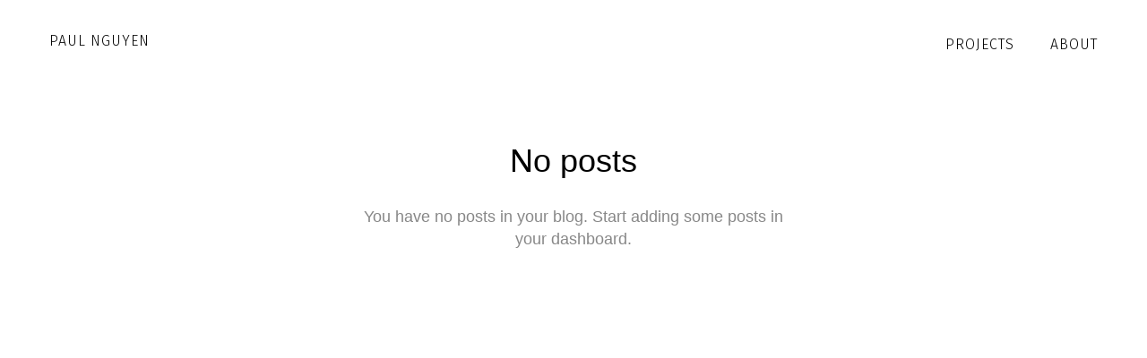

--- FILE ---
content_type: text/html; charset=UTF-8
request_url: https://whoispaul.com/category/animation
body_size: 13257
content:
<!DOCTYPE html>
<html lang="en-US" data-semplice="4.4.4">
	<head>
		<meta charset="UTF-8" />
		<meta name="viewport" content="width=device-width, initial-scale=1.0, maximum-scale=1.0" />
		<meta name='robots' content='index, follow, max-image-preview:large, max-snippet:-1, max-video-preview:-1' />

	<!-- This site is optimized with the Yoast SEO plugin v24.9 - https://yoast.com/wordpress/plugins/seo/ -->
	<title>Animation Archives &#8211; PAUL NGUYEN | CREATIVE DIRECTOR</title>
	<link rel="canonical" href="https://whoispaul.com/category/animation" />
	<meta property="og:locale" content="en_US" />
	<meta property="og:type" content="article" />
	<meta property="og:title" content="Animation Archives &#8211; PAUL NGUYEN | CREATIVE DIRECTOR" />
	<meta property="og:url" content="https://whoispaul.com/category/animation" />
	<meta property="og:site_name" content="PAUL NGUYEN | CREATIVE DIRECTOR" />
	<meta name="twitter:card" content="summary_large_image" />
	<script type="application/ld+json" class="yoast-schema-graph">{"@context":"https://schema.org","@graph":[{"@type":"CollectionPage","@id":"https://whoispaul.com/category/animation","url":"https://whoispaul.com/category/animation","name":"Animation Archives &#8211; PAUL NGUYEN | CREATIVE DIRECTOR","isPartOf":{"@id":"https://whoispaul.com/#website"},"breadcrumb":{"@id":"https://whoispaul.com/category/animation#breadcrumb"},"inLanguage":"en-US"},{"@type":"BreadcrumbList","@id":"https://whoispaul.com/category/animation#breadcrumb","itemListElement":[{"@type":"ListItem","position":1,"name":"Home","item":"https://whoispaul.com/"},{"@type":"ListItem","position":2,"name":"Animation"}]},{"@type":"WebSite","@id":"https://whoispaul.com/#website","url":"https://whoispaul.com/","name":"PAUL NGUYEN | CREATIVE DIRECTOR","description":"Selected Projects","publisher":{"@id":"https://whoispaul.com/#/schema/person/89c3bb78d83b8aeb230d159dade1bb14"},"potentialAction":[{"@type":"SearchAction","target":{"@type":"EntryPoint","urlTemplate":"https://whoispaul.com/?s={search_term_string}"},"query-input":{"@type":"PropertyValueSpecification","valueRequired":true,"valueName":"search_term_string"}}],"inLanguage":"en-US"},{"@type":["Person","Organization"],"@id":"https://whoispaul.com/#/schema/person/89c3bb78d83b8aeb230d159dade1bb14","name":"whoispaul","image":{"@type":"ImageObject","inLanguage":"en-US","@id":"https://whoispaul.com/#/schema/person/image/","url":"https://secure.gravatar.com/avatar/8b05df0b0b705c0159488653f4cfdebaecf401cb835f5a9d52bb4ab84cb76d58?s=96&d=mm&r=g","contentUrl":"https://secure.gravatar.com/avatar/8b05df0b0b705c0159488653f4cfdebaecf401cb835f5a9d52bb4ab84cb76d58?s=96&d=mm&r=g","caption":"whoispaul"},"logo":{"@id":"https://whoispaul.com/#/schema/person/image/"}}]}</script>
	<!-- / Yoast SEO plugin. -->


<link rel="alternate" type="application/rss+xml" title="PAUL NGUYEN  |  CREATIVE DIRECTOR &raquo; Animation Category Feed" href="https://whoispaul.com/category/animation/feed" />
<style id='wp-img-auto-sizes-contain-inline-css' type='text/css'>
img:is([sizes=auto i],[sizes^="auto," i]){contain-intrinsic-size:3000px 1500px}
/*# sourceURL=wp-img-auto-sizes-contain-inline-css */
</style>
<style id='wp-emoji-styles-inline-css' type='text/css'>

	img.wp-smiley, img.emoji {
		display: inline !important;
		border: none !important;
		box-shadow: none !important;
		height: 1em !important;
		width: 1em !important;
		margin: 0 0.07em !important;
		vertical-align: -0.1em !important;
		background: none !important;
		padding: 0 !important;
	}
/*# sourceURL=wp-emoji-styles-inline-css */
</style>
<style id='wp-block-library-inline-css' type='text/css'>
:root{--wp-block-synced-color:#7a00df;--wp-block-synced-color--rgb:122,0,223;--wp-bound-block-color:var(--wp-block-synced-color);--wp-editor-canvas-background:#ddd;--wp-admin-theme-color:#007cba;--wp-admin-theme-color--rgb:0,124,186;--wp-admin-theme-color-darker-10:#006ba1;--wp-admin-theme-color-darker-10--rgb:0,107,160.5;--wp-admin-theme-color-darker-20:#005a87;--wp-admin-theme-color-darker-20--rgb:0,90,135;--wp-admin-border-width-focus:2px}@media (min-resolution:192dpi){:root{--wp-admin-border-width-focus:1.5px}}.wp-element-button{cursor:pointer}:root .has-very-light-gray-background-color{background-color:#eee}:root .has-very-dark-gray-background-color{background-color:#313131}:root .has-very-light-gray-color{color:#eee}:root .has-very-dark-gray-color{color:#313131}:root .has-vivid-green-cyan-to-vivid-cyan-blue-gradient-background{background:linear-gradient(135deg,#00d084,#0693e3)}:root .has-purple-crush-gradient-background{background:linear-gradient(135deg,#34e2e4,#4721fb 50%,#ab1dfe)}:root .has-hazy-dawn-gradient-background{background:linear-gradient(135deg,#faaca8,#dad0ec)}:root .has-subdued-olive-gradient-background{background:linear-gradient(135deg,#fafae1,#67a671)}:root .has-atomic-cream-gradient-background{background:linear-gradient(135deg,#fdd79a,#004a59)}:root .has-nightshade-gradient-background{background:linear-gradient(135deg,#330968,#31cdcf)}:root .has-midnight-gradient-background{background:linear-gradient(135deg,#020381,#2874fc)}:root{--wp--preset--font-size--normal:16px;--wp--preset--font-size--huge:42px}.has-regular-font-size{font-size:1em}.has-larger-font-size{font-size:2.625em}.has-normal-font-size{font-size:var(--wp--preset--font-size--normal)}.has-huge-font-size{font-size:var(--wp--preset--font-size--huge)}.has-text-align-center{text-align:center}.has-text-align-left{text-align:left}.has-text-align-right{text-align:right}.has-fit-text{white-space:nowrap!important}#end-resizable-editor-section{display:none}.aligncenter{clear:both}.items-justified-left{justify-content:flex-start}.items-justified-center{justify-content:center}.items-justified-right{justify-content:flex-end}.items-justified-space-between{justify-content:space-between}.screen-reader-text{border:0;clip-path:inset(50%);height:1px;margin:-1px;overflow:hidden;padding:0;position:absolute;width:1px;word-wrap:normal!important}.screen-reader-text:focus{background-color:#ddd;clip-path:none;color:#444;display:block;font-size:1em;height:auto;left:5px;line-height:normal;padding:15px 23px 14px;text-decoration:none;top:5px;width:auto;z-index:100000}html :where(.has-border-color){border-style:solid}html :where([style*=border-top-color]){border-top-style:solid}html :where([style*=border-right-color]){border-right-style:solid}html :where([style*=border-bottom-color]){border-bottom-style:solid}html :where([style*=border-left-color]){border-left-style:solid}html :where([style*=border-width]){border-style:solid}html :where([style*=border-top-width]){border-top-style:solid}html :where([style*=border-right-width]){border-right-style:solid}html :where([style*=border-bottom-width]){border-bottom-style:solid}html :where([style*=border-left-width]){border-left-style:solid}html :where(img[class*=wp-image-]){height:auto;max-width:100%}:where(figure){margin:0 0 1em}html :where(.is-position-sticky){--wp-admin--admin-bar--position-offset:var(--wp-admin--admin-bar--height,0px)}@media screen and (max-width:600px){html :where(.is-position-sticky){--wp-admin--admin-bar--position-offset:0px}}

/*# sourceURL=wp-block-library-inline-css */
</style><style id='global-styles-inline-css' type='text/css'>
:root{--wp--preset--aspect-ratio--square: 1;--wp--preset--aspect-ratio--4-3: 4/3;--wp--preset--aspect-ratio--3-4: 3/4;--wp--preset--aspect-ratio--3-2: 3/2;--wp--preset--aspect-ratio--2-3: 2/3;--wp--preset--aspect-ratio--16-9: 16/9;--wp--preset--aspect-ratio--9-16: 9/16;--wp--preset--color--black: #000000;--wp--preset--color--cyan-bluish-gray: #abb8c3;--wp--preset--color--white: #ffffff;--wp--preset--color--pale-pink: #f78da7;--wp--preset--color--vivid-red: #cf2e2e;--wp--preset--color--luminous-vivid-orange: #ff6900;--wp--preset--color--luminous-vivid-amber: #fcb900;--wp--preset--color--light-green-cyan: #7bdcb5;--wp--preset--color--vivid-green-cyan: #00d084;--wp--preset--color--pale-cyan-blue: #8ed1fc;--wp--preset--color--vivid-cyan-blue: #0693e3;--wp--preset--color--vivid-purple: #9b51e0;--wp--preset--gradient--vivid-cyan-blue-to-vivid-purple: linear-gradient(135deg,rgb(6,147,227) 0%,rgb(155,81,224) 100%);--wp--preset--gradient--light-green-cyan-to-vivid-green-cyan: linear-gradient(135deg,rgb(122,220,180) 0%,rgb(0,208,130) 100%);--wp--preset--gradient--luminous-vivid-amber-to-luminous-vivid-orange: linear-gradient(135deg,rgb(252,185,0) 0%,rgb(255,105,0) 100%);--wp--preset--gradient--luminous-vivid-orange-to-vivid-red: linear-gradient(135deg,rgb(255,105,0) 0%,rgb(207,46,46) 100%);--wp--preset--gradient--very-light-gray-to-cyan-bluish-gray: linear-gradient(135deg,rgb(238,238,238) 0%,rgb(169,184,195) 100%);--wp--preset--gradient--cool-to-warm-spectrum: linear-gradient(135deg,rgb(74,234,220) 0%,rgb(151,120,209) 20%,rgb(207,42,186) 40%,rgb(238,44,130) 60%,rgb(251,105,98) 80%,rgb(254,248,76) 100%);--wp--preset--gradient--blush-light-purple: linear-gradient(135deg,rgb(255,206,236) 0%,rgb(152,150,240) 100%);--wp--preset--gradient--blush-bordeaux: linear-gradient(135deg,rgb(254,205,165) 0%,rgb(254,45,45) 50%,rgb(107,0,62) 100%);--wp--preset--gradient--luminous-dusk: linear-gradient(135deg,rgb(255,203,112) 0%,rgb(199,81,192) 50%,rgb(65,88,208) 100%);--wp--preset--gradient--pale-ocean: linear-gradient(135deg,rgb(255,245,203) 0%,rgb(182,227,212) 50%,rgb(51,167,181) 100%);--wp--preset--gradient--electric-grass: linear-gradient(135deg,rgb(202,248,128) 0%,rgb(113,206,126) 100%);--wp--preset--gradient--midnight: linear-gradient(135deg,rgb(2,3,129) 0%,rgb(40,116,252) 100%);--wp--preset--font-size--small: 13px;--wp--preset--font-size--medium: 20px;--wp--preset--font-size--large: 36px;--wp--preset--font-size--x-large: 42px;--wp--preset--spacing--20: 0.44rem;--wp--preset--spacing--30: 0.67rem;--wp--preset--spacing--40: 1rem;--wp--preset--spacing--50: 1.5rem;--wp--preset--spacing--60: 2.25rem;--wp--preset--spacing--70: 3.38rem;--wp--preset--spacing--80: 5.06rem;--wp--preset--shadow--natural: 6px 6px 9px rgba(0, 0, 0, 0.2);--wp--preset--shadow--deep: 12px 12px 50px rgba(0, 0, 0, 0.4);--wp--preset--shadow--sharp: 6px 6px 0px rgba(0, 0, 0, 0.2);--wp--preset--shadow--outlined: 6px 6px 0px -3px rgb(255, 255, 255), 6px 6px rgb(0, 0, 0);--wp--preset--shadow--crisp: 6px 6px 0px rgb(0, 0, 0);}:where(.is-layout-flex){gap: 0.5em;}:where(.is-layout-grid){gap: 0.5em;}body .is-layout-flex{display: flex;}.is-layout-flex{flex-wrap: wrap;align-items: center;}.is-layout-flex > :is(*, div){margin: 0;}body .is-layout-grid{display: grid;}.is-layout-grid > :is(*, div){margin: 0;}:where(.wp-block-columns.is-layout-flex){gap: 2em;}:where(.wp-block-columns.is-layout-grid){gap: 2em;}:where(.wp-block-post-template.is-layout-flex){gap: 1.25em;}:where(.wp-block-post-template.is-layout-grid){gap: 1.25em;}.has-black-color{color: var(--wp--preset--color--black) !important;}.has-cyan-bluish-gray-color{color: var(--wp--preset--color--cyan-bluish-gray) !important;}.has-white-color{color: var(--wp--preset--color--white) !important;}.has-pale-pink-color{color: var(--wp--preset--color--pale-pink) !important;}.has-vivid-red-color{color: var(--wp--preset--color--vivid-red) !important;}.has-luminous-vivid-orange-color{color: var(--wp--preset--color--luminous-vivid-orange) !important;}.has-luminous-vivid-amber-color{color: var(--wp--preset--color--luminous-vivid-amber) !important;}.has-light-green-cyan-color{color: var(--wp--preset--color--light-green-cyan) !important;}.has-vivid-green-cyan-color{color: var(--wp--preset--color--vivid-green-cyan) !important;}.has-pale-cyan-blue-color{color: var(--wp--preset--color--pale-cyan-blue) !important;}.has-vivid-cyan-blue-color{color: var(--wp--preset--color--vivid-cyan-blue) !important;}.has-vivid-purple-color{color: var(--wp--preset--color--vivid-purple) !important;}.has-black-background-color{background-color: var(--wp--preset--color--black) !important;}.has-cyan-bluish-gray-background-color{background-color: var(--wp--preset--color--cyan-bluish-gray) !important;}.has-white-background-color{background-color: var(--wp--preset--color--white) !important;}.has-pale-pink-background-color{background-color: var(--wp--preset--color--pale-pink) !important;}.has-vivid-red-background-color{background-color: var(--wp--preset--color--vivid-red) !important;}.has-luminous-vivid-orange-background-color{background-color: var(--wp--preset--color--luminous-vivid-orange) !important;}.has-luminous-vivid-amber-background-color{background-color: var(--wp--preset--color--luminous-vivid-amber) !important;}.has-light-green-cyan-background-color{background-color: var(--wp--preset--color--light-green-cyan) !important;}.has-vivid-green-cyan-background-color{background-color: var(--wp--preset--color--vivid-green-cyan) !important;}.has-pale-cyan-blue-background-color{background-color: var(--wp--preset--color--pale-cyan-blue) !important;}.has-vivid-cyan-blue-background-color{background-color: var(--wp--preset--color--vivid-cyan-blue) !important;}.has-vivid-purple-background-color{background-color: var(--wp--preset--color--vivid-purple) !important;}.has-black-border-color{border-color: var(--wp--preset--color--black) !important;}.has-cyan-bluish-gray-border-color{border-color: var(--wp--preset--color--cyan-bluish-gray) !important;}.has-white-border-color{border-color: var(--wp--preset--color--white) !important;}.has-pale-pink-border-color{border-color: var(--wp--preset--color--pale-pink) !important;}.has-vivid-red-border-color{border-color: var(--wp--preset--color--vivid-red) !important;}.has-luminous-vivid-orange-border-color{border-color: var(--wp--preset--color--luminous-vivid-orange) !important;}.has-luminous-vivid-amber-border-color{border-color: var(--wp--preset--color--luminous-vivid-amber) !important;}.has-light-green-cyan-border-color{border-color: var(--wp--preset--color--light-green-cyan) !important;}.has-vivid-green-cyan-border-color{border-color: var(--wp--preset--color--vivid-green-cyan) !important;}.has-pale-cyan-blue-border-color{border-color: var(--wp--preset--color--pale-cyan-blue) !important;}.has-vivid-cyan-blue-border-color{border-color: var(--wp--preset--color--vivid-cyan-blue) !important;}.has-vivid-purple-border-color{border-color: var(--wp--preset--color--vivid-purple) !important;}.has-vivid-cyan-blue-to-vivid-purple-gradient-background{background: var(--wp--preset--gradient--vivid-cyan-blue-to-vivid-purple) !important;}.has-light-green-cyan-to-vivid-green-cyan-gradient-background{background: var(--wp--preset--gradient--light-green-cyan-to-vivid-green-cyan) !important;}.has-luminous-vivid-amber-to-luminous-vivid-orange-gradient-background{background: var(--wp--preset--gradient--luminous-vivid-amber-to-luminous-vivid-orange) !important;}.has-luminous-vivid-orange-to-vivid-red-gradient-background{background: var(--wp--preset--gradient--luminous-vivid-orange-to-vivid-red) !important;}.has-very-light-gray-to-cyan-bluish-gray-gradient-background{background: var(--wp--preset--gradient--very-light-gray-to-cyan-bluish-gray) !important;}.has-cool-to-warm-spectrum-gradient-background{background: var(--wp--preset--gradient--cool-to-warm-spectrum) !important;}.has-blush-light-purple-gradient-background{background: var(--wp--preset--gradient--blush-light-purple) !important;}.has-blush-bordeaux-gradient-background{background: var(--wp--preset--gradient--blush-bordeaux) !important;}.has-luminous-dusk-gradient-background{background: var(--wp--preset--gradient--luminous-dusk) !important;}.has-pale-ocean-gradient-background{background: var(--wp--preset--gradient--pale-ocean) !important;}.has-electric-grass-gradient-background{background: var(--wp--preset--gradient--electric-grass) !important;}.has-midnight-gradient-background{background: var(--wp--preset--gradient--midnight) !important;}.has-small-font-size{font-size: var(--wp--preset--font-size--small) !important;}.has-medium-font-size{font-size: var(--wp--preset--font-size--medium) !important;}.has-large-font-size{font-size: var(--wp--preset--font-size--large) !important;}.has-x-large-font-size{font-size: var(--wp--preset--font-size--x-large) !important;}
/*# sourceURL=global-styles-inline-css */
</style>

<style id='classic-theme-styles-inline-css' type='text/css'>
/*! This file is auto-generated */
.wp-block-button__link{color:#fff;background-color:#32373c;border-radius:9999px;box-shadow:none;text-decoration:none;padding:calc(.667em + 2px) calc(1.333em + 2px);font-size:1.125em}.wp-block-file__button{background:#32373c;color:#fff;text-decoration:none}
/*# sourceURL=/wp-includes/css/classic-themes.min.css */
</style>
<link rel='stylesheet' id='semplice-stylesheet-css' href='https://whoispaul.com/wp-content/themes/semplice4/style.css?ver=4.4.4' type='text/css' media='all' />
<link rel='stylesheet' id='semplice-frontend-stylesheet-css' href='https://whoispaul.com/wp-content/themes/semplice4/assets/css/frontend.min.css?ver=4.4.4' type='text/css' media='all' />
<link rel='stylesheet' id='mediaelement-css' href='https://whoispaul.com/wp-includes/js/mediaelement/mediaelementplayer-legacy.min.css?ver=4.2.17' type='text/css' media='all' />
<script type="text/javascript" src="https://whoispaul.com/wp-includes/js/jquery/jquery.min.js?ver=3.7.1" id="jquery-core-js"></script>
<script type="text/javascript" src="https://whoispaul.com/wp-includes/js/jquery/jquery-migrate.min.js?ver=3.4.1" id="jquery-migrate-js"></script>
<link rel="https://api.w.org/" href="https://whoispaul.com/wp-json/" /><link rel="alternate" title="JSON" type="application/json" href="https://whoispaul.com/wp-json/wp/v2/categories/18" /><link rel="EditURI" type="application/rsd+xml" title="RSD" href="https://whoispaul.com/xmlrpc.php?rsd" />
<meta name="generator" content="WordPress 6.9" />
<link href="https://fonts.googleapis.com/css?family=Montserrat:300,500,700&display=swap" rel="stylesheet"><link href='https://fonts.googleapis.com/css?family=Fira+Sans:300,300i|Playfair+Display:400,400i,600,600i,800,800i&display=swap' rel='stylesheet'><style type="text/css" id="semplice-webfonts-css">.font_s6nzda8na, [data-font="font_s6nzda8na"], [data-font="font_s6nzda8na"] li a {font-family: "Montserrat", sans-serif;font-weight: 300;font-style: normal;}.font_bky4timbr, [data-font="font_bky4timbr"], [data-font="font_bky4timbr"] li a {font-family: "Montserrat", sans-serif;font-weight: 500;font-style: normal;}.font_l4d312bb4, [data-font="font_l4d312bb4"], [data-font="font_l4d312bb4"] li a {font-family: "Montserrat", sans-serif;font-weight: 700;font-style: normal;}.font_p9vl0cb5v, [data-font="font_p9vl0cb5v"], [data-font="font_p9vl0cb5v"] li a, #content-holder h2, #content-holder p, #content-holder li {font-family: "Playfair Display", serif;font-weight: 400;font-style: normal;}.font_qtc1fywxu, [data-font="font_qtc1fywxu"], [data-font="font_qtc1fywxu"] li a {font-family: "Playfair Display", serif;font-weight: 400;font-style: italic;}.font_fp8jwflka, [data-font="font_fp8jwflka"], [data-font="font_fp8jwflka"] li a, #content-holder h4 {font-family: "Playfair Display", serif;font-weight: 600;font-style: normal;}.font_r63pc04zg, [data-font="font_r63pc04zg"], [data-font="font_r63pc04zg"] li a {font-family: "Playfair Display", serif;font-weight: 600;font-style: italic;}.font_780y0eams, [data-font="font_780y0eams"], [data-font="font_780y0eams"] li a {font-family: "Playfair Display", serif;font-weight: 800;font-style: normal;}.font_pngiwdmxv, [data-font="font_pngiwdmxv"], [data-font="font_pngiwdmxv"] li a {font-family: "Playfair Display", serif;font-weight: 800;font-style: italic;}.font_pegkxjkap, [data-font="font_pegkxjkap"], [data-font="font_pegkxjkap"] li a, #content-holder h1, #content-holder h3 {font-family: "Fira Sans", sans-serif;font-weight: 300;font-style: normal;}.font_vkht821b4, [data-font="font_vkht821b4"], [data-font="font_vkht821b4"] li a {font-family: "Fira Sans", sans-serif;font-weight: 300;font-style: italic;}</style>
		<style type="text/css" id="semplice-custom-css">
			
				@media screen and (min-width: 1170px) {
					.container-fluid, .container, .admin-container {
						padding: 0 1.11111rem 0 1.11111rem;
					}
				}
			.container {
			max-width: 1210px;
		}@media screen and (max-width: 1169px) { .row {
			margin-left: -10px;
			margin-right: -10px;
		}.column, .grid-column {
			padding-left: 10px;
			padding-right: 10px;
		}}@media screen and (min-width: 1170px) { .row {
			margin-left: -10px;
			margin-right: -10px;
		}.column, .grid-column {
			padding-left: 10px;
			padding-right: 10px;
		}}
			#content-holder h1 { font-size: 0.8888888888888888rem;line-height: 1.2777777777777777rem;letter-spacing: 0rem;}#content-holder h2 { font-size: 2.2222222222222223rem;line-height: 2.6666666666666665rem;letter-spacing: 0rem;}#content-holder h3 { font-size: 0.7222222222222222rem;line-height: 1.0555555555555556rem;letter-spacing: 0rem;}#content-holder h4 { font-size: 4.444444444444445rem;line-height: 5rem;letter-spacing: 0rem;}#content-holder h5 { font-size: 0.6666666666666666rem;line-height: 1.6666666666666667rem;}#content-holder p, #content-holder li { font-size: 0.8888888888888888rem;line-height: 1.6666666666667;}#content-holder .is-content p { margin-bottom: 1.6666666666667em; }@media screen and (min-width: 992px) and (max-width: 1169.98px) { #content-holder h1 { font-size: 0.82rem; line-height: 1.18rem; }#content-holder h2 { font-size: 2.04rem; line-height: 2.45rem; }#content-holder h3 { font-size: 0.69rem; line-height: 1.01rem; }#content-holder h4 { font-size: 4.27rem; line-height: 4.8rem; }#content-holder h5 { font-size: 0.67rem; line-height: 1.67rem; }#content-holder h6 { font-size: 3rem; line-height: 4.89rem; }}@media screen and (min-width: 768px) and (max-width: 991.98px) { #content-holder h1 { font-size: 0.76rem; line-height: 1.1rem; }#content-holder h2 { font-size: 1.96rem; line-height: 2.35rem; }#content-holder h3 { font-size: 0.66rem; line-height: 0.97rem; }#content-holder h4 { font-size: 4.09rem; line-height: 4.6rem; }#content-holder h5 { font-size: 0.67rem; line-height: 1.67rem; }#content-holder h6 { font-size: 3rem; line-height: 4.89rem; }}@media screen and (min-width: 544px) and (max-width: 767.98px) { #content-holder h1 { font-size: 0.73rem; line-height: 1.05rem; }#content-holder h2 { font-size: 1.87rem; line-height: 2.24rem; }#content-holder h3 { font-size: 0.65rem; line-height: 0.95rem; }#content-holder h4 { font-size: 4rem; line-height: 4.5rem; }#content-holder h5 { font-size: 0.67rem; line-height: 1.67rem; }#content-holder h6 { font-size: 3rem; line-height: 4.89rem; }}@media screen and (max-width: 543.98px) { #content-holder h1 { font-size: 0.69rem; line-height: 1rem; }#content-holder h2 { font-size: 1.78rem; line-height: 2.13rem; }#content-holder h3 { font-size: 0.64rem; line-height: 0.93rem; }#content-holder h4 { font-size: 3.91rem; line-height: 4.4rem; }#content-holder h5 { font-size: 0.67rem; line-height: 1.67rem; }#content-holder h6 { font-size: 3rem; line-height: 4.89rem; }}
			
			
		.project-panel {
			background: #eaeaea;
			padding: 3.3333333333333335rem 0rem;
		}
		.pp-thumbs {
			margin-bottom: -1.666666666666667rem;
		}
		#content-holder .panel-label, .projectpanel-preview .panel-label {
			color: #000000;
			font-size: 0.8888888888888888rem;
			text-transform: uppercase;
			padding-left: 0rem;
			padding-bottom: 1.6666666666666667rem;
			text-align: left;
			line-height: 1;
		}
		.project-panel .pp-title {
			padding: 0.5555555555555556rem 0rem 1.666666666666667rem 0rem;
		}
		.project-panel .pp-title a {
			color: #000000; 
			font-size: 0.7222222222222222rem; 
			text-transform: uppercase;
		} 
		.project-panel .pp-title span {
			color: #000000;
			font-size: 0.7222222222222222rem;
			text-transform: none;
		}
	
			a { color: #000000; }a:hover { color: #707070; }/* Slightly darken cover image for legibility */
#coverslider .cover-image{
filter: brightness(95%);
}
#coverslider .background-video {
filter: brightness(95%);
}


/* SVG Fill Color on Cover */
.semplice-navbar:not(.cover-transparent) .logo a svg path { fill: white !important; }

/* Menu Item Color on Cover */
.semplice-navbar:not(.cover-transparent) .menu-item a span { color: white !important; }

/* Hamburger and X Color on Cover */
.semplice-navbar:not(.cover-transparent) .navbar-inner .hamburger a.menu-icon span { background-color: white !important; }


#nprogress .bar { background: #000000; }.back-to-top a svg { fill: #ffffff; }
		</style>
	
		<style type="text/css" id="notfound-post-css">
			#content-notfound { background: #eeeeee; }
			.nav_i0wc5c9y0 { background-color: transparent;; }.nav_i0wc5c9y0 { height: 5.555555555555555rem; }.is-frontend #content-notfound .sections { margin-top: 5.555555555555555rem; }.nav_i0wc5c9y0 { padding-top: 0rem; }.nav_i0wc5c9y0 { padding-bottom: 0rem; }.nav_i0wc5c9y0 .navbar-inner .logo a { color: #020202; }.nav_i0wc5c9y0 .navbar-inner .logo a { font-size: 0.8888888888888888rem; }.logo a { text-transform: uppercase; }.logo a { letter-spacing: 0.05555555555555555rem; }.nav_i0wc5c9y0 .navbar-inner .logo { margin-top: -0.2222222222222222rem; }.nav_i0wc5c9y0 .navbar-inner .logo { align-items: center; }.nav_i0wc5c9y0 .navbar-inner .hamburger { align-items: center; }.nav_i0wc5c9y0 .navbar-inner .hamburger a.menu-icon span { background-color: #000000; }.nav_i0wc5c9y0 .navbar-inner .hamburger a.menu-icon { width: 1.4444444444444444rem; }.nav_i0wc5c9y0 .navbar-inner .hamburger a.menu-icon span { height: 2px; }.nav_i0wc5c9y0 .navbar-inner .hamburger a.open-menu span::before { transform: translateY(-6px); }.nav_i0wc5c9y0 .navbar-inner .hamburger a.open-menu span::after { transform: translateY(6px); }.nav_i0wc5c9y0 .navbar-inner .hamburger a.open-menu:hover span::before { transform: translateY(-8px); }.nav_i0wc5c9y0 .navbar-inner .hamburger a.open-menu:hover span::after { transform: translateY(8px); }.nav_i0wc5c9y0 .navbar-inner .hamburger a.menu-icon { height: 14px; }.nav_i0wc5c9y0 .navbar-inner .hamburger a.menu-icon span { margin-top: 7px; }.nav_i0wc5c9y0 .navbar-inner nav ul li a span { font-size: 0.8888888888888888rem; }.nav_i0wc5c9y0 .navbar-inner nav ul li a span { color: #000000; }.nav_i0wc5c9y0 .navbar-inner nav ul li a { padding-left: 1.1111111111111rem; }.nav_i0wc5c9y0 .navbar-inner nav ul li a { padding-right: 1.1111111111111rem; }.nav_i0wc5c9y0 .navbar-inner nav ul li a span { text-transform: uppercase; }.nav_i0wc5c9y0 .navbar-inner nav ul li a span { letter-spacing: 0.05555555555555555rem; }.nav_i0wc5c9y0 .navbar-inner nav ul li a span { border-bottom-width: 0rem; }.nav_i0wc5c9y0 .navbar-inner nav ul li a:hover span, .navbar-inner nav ul li.current-menu-item a span, .navbar-inner nav ul li.current_page_item a span, .nav_i0wc5c9y0 .navbar-inner nav ul li.wrap-focus a span { color: #707070; }.nav_i0wc5c9y0 .navbar-inner nav ul li.current-menu-item a span { color: #707070; }.nav_i0wc5c9y0 .navbar-inner nav ul li.current_page_item a span { color: #707070; }[data-post-type="project"] .navbar-inner nav ul li.portfolio-grid a span, [data-post-type="post"] .navbar-inner nav ul li.blog-overview a span { color: #707070; }.nav_i0wc5c9y0 .navbar-inner nav ul li a:hover span { border-bottom-color: transparent; }.nav_i0wc5c9y0 .navbar-inner nav ul li.current-menu-item a span { border-bottom-color: transparent; }.nav_i0wc5c9y0 .navbar-inner nav ul li.current_page_item a span { border-bottom-color: transparent; }[data-post-type="project"] .navbar-inner nav ul li.portfolio-grid a span, [data-post-type="post"] .navbar-inner nav ul li.blog-overview a span { border-bottom-color: transparent; }#overlay-menu { background-color: rgba(255, 255, 255, 1); }#overlay-menu .overlay-menu-inner nav { text-align: center; }#overlay-menu .overlay-menu-inner nav ul li a span { font-size: 1.5555555555555556rem; }#overlay-menu .overlay-menu-inner nav ul li a { padding-top: 0.88888888888889rem; }#overlay-menu .overlay-menu-inner nav ul li a { padding-bottom: 0.88888888888889rem; }#overlay-menu .overlay-menu-inner nav ul li a span { text-transform: uppercase; }@media screen and (min-width: 992px) and (max-width: 1169.98px) { .nav_i0wc5c9y0 .navbar-inner .hamburger a.menu-icon { height: 14px; }.nav_i0wc5c9y0 .navbar-inner .hamburger a.menu-icon span { margin-top: 7px; }}@media screen and (min-width: 768px) and (max-width: 991.98px) { .nav_i0wc5c9y0 .navbar-inner .hamburger a.menu-icon { height: 14px; }.nav_i0wc5c9y0 .navbar-inner .hamburger a.menu-icon span { margin-top: 7px; }}@media screen and (min-width: 544px) and (max-width: 767.98px) { .nav_i0wc5c9y0 .navbar-inner .hamburger a.menu-icon { height: 14px; }.nav_i0wc5c9y0 .navbar-inner .hamburger a.menu-icon span { margin-top: 7px; }}@media screen and (max-width: 543.98px) { .nav_i0wc5c9y0 .navbar-inner .hamburger a.menu-icon { height: 14px; }.nav_i0wc5c9y0 .navbar-inner .hamburger a.menu-icon span { margin-top: 7px; }}
		</style>
			<style>html{margin-top:0px!important;}#wpadminbar{top:auto!important;bottom:0;}</style>
			</head>
	<body class="archive category category-animation category-18 wp-theme-semplice4 is-frontend dynamic-mode mejs-semplice-ui" data-post-type="" data-post-id="">
		<div id="content-holder" data-active-post="notfound">
			
						<header class="nav_i0wc5c9y0 semplice-navbar active-navbar non-sticky-nav  cover-transparent" data-cover-transparent="enabled" data-bg-overlay-visibility="visible"data-mobile-fallback="enabled">
							<div class="container" data-nav="logo-left-menu-right">
								<div class="navbar-inner menu-type-text" data-xl-width="12" data-navbar-type="container">
									<div class="logo navbar-left" data-font="font_pegkxjkap"><a href="https://whoispaul.com" title="PAUL NGUYEN  |  CREATIVE DIRECTOR">Paul Nguyen</a></div>
									<nav class="standard navbar-right" data-font="font_pegkxjkap"><ul class="menu"><li class="menu-item menu-item-type-post_type menu-item-object-page menu-item-home menu-item-349"><a href="https://whoispaul.com/"><span>Projects</span></a></li>
<li class="menu-item menu-item-type-post_type menu-item-object-page menu-item-314"><a href="https://whoispaul.com/about"><span>About</span></a></li>
</ul></nav>
									<div class="hamburger navbar-right semplice-menu"><a class="open-menu menu-icon"><span></span></a></div>
								</div>
							</div>
						</header>
						
				<div id="overlay-menu">
					<div class="overlay-menu-inner" data-xl-width="12">
						<nav class="overlay-nav" data-justify="center" data-align="align-middle" data-font="font_pegkxjkap">
							<ul class="container"><li class="menu-item menu-item-type-post_type menu-item-object-page menu-item-home menu-item-349"><a href="https://whoispaul.com/"><span>Projects</span></a></li>
<li class="menu-item menu-item-type-post_type menu-item-object-page menu-item-314"><a href="https://whoispaul.com/about"><span>About</span></a></li>
</ul>
						</nav>
					</div>
				</div>
			
					
			<div id="content-notfound" class="content-container active-content ">
				<div class="transition-wrap">
					<div class="sections">
						<section class="content-block">
<div class="no-content">
	No posts<br /><span>You have no posts in your blog. Start adding some posts in your dashboard.</span>
</div></section>
					</div>
				</div>
			</div>
		</div>
		<div class="pswp" tabindex="-1" role="dialog" aria-hidden="true">
	<div class="pswp__bg"></div>
	<div class="pswp__scroll-wrap">
		<div class="pswp__container">
			<div class="pswp__item"></div>
			<div class="pswp__item"></div>
			<div class="pswp__item"></div>
		</div>
		<div class="pswp__ui pswp__ui--hidden">
			<div class="pswp__top-bar">
				<div class="pswp__counter"></div>
				<button class="pswp__button pswp__button--close" title="Close (Esc)"></button>
				<button class="pswp__button pswp__button--share" title="Share"></button>
				<button class="pswp__button pswp__button--fs" title="Toggle fullscreen"></button>
				<button class="pswp__button pswp__button--zoom" title="Zoom in/out"></button>
				<div class="pswp__preloader">
					<div class="pswp__preloader__icn">
					  <div class="pswp__preloader__cut">
						<div class="pswp__preloader__donut"></div>
					  </div>
					</div>
				</div>
			</div>
			<div class="pswp__share-modal pswp__share-modal--hidden pswp__single-tap">
				<div class="pswp__share-tooltip"></div> 
			</div>
			<button class="pswp__button pswp__button--arrow--left" title="Previous (arrow left)">
			</button>
			<button class="pswp__button pswp__button--arrow--right" title="Next (arrow right)">
			</button>
			<div class="pswp__caption">
				<div class="pswp__caption__center"></div>
			</div>
		</div>
	</div>
</div>	<div class="back-to-top">
		<a class="semplice-event" data-event-type="helper" data-event="scrollToTop"><svg version="1.1" id="Ebene_1" xmlns="http://www.w3.org/2000/svg" xmlns:xlink="http://www.w3.org/1999/xlink" x="0px" y="0px"
	 width="53px" height="20px" viewBox="0 0 53 20" enable-background="new 0 0 53 20" xml:space="preserve">
<g id="Ebene_3">
</g>
<g>
	<polygon points="43.886,16.221 42.697,17.687 26.5,4.731 10.303,17.688 9.114,16.221 26.5,2.312 	"/>
</g>
</svg>
</a>
	</div>
	<script type="speculationrules">
{"prefetch":[{"source":"document","where":{"and":[{"href_matches":"/*"},{"not":{"href_matches":["/wp-*.php","/wp-admin/*","/wp-content/uploads/*","/wp-content/*","/wp-content/plugins/*","/wp-content/themes/semplice4/*","/*\\?(.+)"]}},{"not":{"selector_matches":"a[rel~=\"nofollow\"]"}},{"not":{"selector_matches":".no-prefetch, .no-prefetch a"}}]},"eagerness":"conservative"}]}
</script>
<script type="text/javascript" id="mediaelement-core-js-before">
/* <![CDATA[ */
var mejsL10n = {"language":"en","strings":{"mejs.download-file":"Download File","mejs.install-flash":"You are using a browser that does not have Flash player enabled or installed. Please turn on your Flash player plugin or download the latest version from https://get.adobe.com/flashplayer/","mejs.fullscreen":"Fullscreen","mejs.play":"Play","mejs.pause":"Pause","mejs.time-slider":"Time Slider","mejs.time-help-text":"Use Left/Right Arrow keys to advance one second, Up/Down arrows to advance ten seconds.","mejs.live-broadcast":"Live Broadcast","mejs.volume-help-text":"Use Up/Down Arrow keys to increase or decrease volume.","mejs.unmute":"Unmute","mejs.mute":"Mute","mejs.volume-slider":"Volume Slider","mejs.video-player":"Video Player","mejs.audio-player":"Audio Player","mejs.captions-subtitles":"Captions/Subtitles","mejs.captions-chapters":"Chapters","mejs.none":"None","mejs.afrikaans":"Afrikaans","mejs.albanian":"Albanian","mejs.arabic":"Arabic","mejs.belarusian":"Belarusian","mejs.bulgarian":"Bulgarian","mejs.catalan":"Catalan","mejs.chinese":"Chinese","mejs.chinese-simplified":"Chinese (Simplified)","mejs.chinese-traditional":"Chinese (Traditional)","mejs.croatian":"Croatian","mejs.czech":"Czech","mejs.danish":"Danish","mejs.dutch":"Dutch","mejs.english":"English","mejs.estonian":"Estonian","mejs.filipino":"Filipino","mejs.finnish":"Finnish","mejs.french":"French","mejs.galician":"Galician","mejs.german":"German","mejs.greek":"Greek","mejs.haitian-creole":"Haitian Creole","mejs.hebrew":"Hebrew","mejs.hindi":"Hindi","mejs.hungarian":"Hungarian","mejs.icelandic":"Icelandic","mejs.indonesian":"Indonesian","mejs.irish":"Irish","mejs.italian":"Italian","mejs.japanese":"Japanese","mejs.korean":"Korean","mejs.latvian":"Latvian","mejs.lithuanian":"Lithuanian","mejs.macedonian":"Macedonian","mejs.malay":"Malay","mejs.maltese":"Maltese","mejs.norwegian":"Norwegian","mejs.persian":"Persian","mejs.polish":"Polish","mejs.portuguese":"Portuguese","mejs.romanian":"Romanian","mejs.russian":"Russian","mejs.serbian":"Serbian","mejs.slovak":"Slovak","mejs.slovenian":"Slovenian","mejs.spanish":"Spanish","mejs.swahili":"Swahili","mejs.swedish":"Swedish","mejs.tagalog":"Tagalog","mejs.thai":"Thai","mejs.turkish":"Turkish","mejs.ukrainian":"Ukrainian","mejs.vietnamese":"Vietnamese","mejs.welsh":"Welsh","mejs.yiddish":"Yiddish"}};
//# sourceURL=mediaelement-core-js-before
/* ]]> */
</script>
<script type="text/javascript" src="https://whoispaul.com/wp-includes/js/mediaelement/mediaelement-and-player.min.js?ver=4.2.17" id="mediaelement-core-js"></script>
<script type="text/javascript" src="https://whoispaul.com/wp-includes/js/mediaelement/mediaelement-migrate.min.js?ver=6.9" id="mediaelement-migrate-js"></script>
<script type="text/javascript" id="mediaelement-js-extra">
/* <![CDATA[ */
var _wpmejsSettings = {"pluginPath":"/wp-includes/js/mediaelement/","classPrefix":"mejs-","stretching":"responsive","audioShortcodeLibrary":"mediaelement","videoShortcodeLibrary":"mediaelement"};
//# sourceURL=mediaelement-js-extra
/* ]]> */
</script>
<script type="text/javascript" id="semplice-frontend-js-js-extra">
/* <![CDATA[ */
var semplice = {"default_api_url":"https://whoispaul.com/wp-json","semplice_api_url":"https://whoispaul.com/wp-json/semplice/v1/frontend","template_dir":"https://whoispaul.com/wp-content/themes/semplice4","category_base":"/category/","tag_base":"/tag/","nonce":"3a965431a5","frontend_mode":"dynamic","static_transitions":"disabled","site_name":"PAUL NGUYEN  |  CREATIVE DIRECTOR","base_url":"https://whoispaul.com","frontpage_id":"300","blog_home":"https://whoispaul.com","blog_navbar":"","sr_status":"enabled","blog_sr_status":"enabled","is_preview":"","password_form":"\r\n\u003Cdiv class=\"post-password-form\"\u003E\r\n\t\u003Cdiv class=\"inner\"\u003E\r\n\t\t\u003Cform action=\"https://whoispaul.com/wp-login.php?action=postpass\" method=\"post\"\u003E\r\n\t\t\t\u003Cdiv class=\"password-lock\"\u003E\u003Csvg xmlns=\"http://www.w3.org/2000/svg\" width=\"35\" height=\"52\" viewBox=\"0 0 35 52\"\u003E\r\n  \u003Cpath id=\"Form_1\" data-name=\"Form 1\" d=\"M31.3,25.028H27.056a0.755,0.755,0,0,1-.752-0.757V14.654a8.8,8.8,0,1,0-17.608,0v9.616a0.755,0.755,0,0,1-.752.757H3.7a0.755,0.755,0,0,1-.752-0.757V14.654a14.556,14.556,0,1,1,29.111,0v9.616A0.755,0.755,0,0,1,31.3,25.028Zm-3.495-1.514h2.743V14.654a13.051,13.051,0,1,0-26.1,0v8.859H7.192V14.654a10.309,10.309,0,1,1,20.617,0v8.859Zm4.43,28.475H2.761A2.77,2.77,0,0,1,0,49.213V25.28a1.763,1.763,0,0,1,1.755-1.766H33.242A1.763,1.763,0,0,1,35,25.28V49.213A2.77,2.77,0,0,1,32.239,51.988ZM1.758,25.028a0.252,0.252,0,0,0-.251.252V49.213a1.259,1.259,0,0,0,1.254,1.262H32.239a1.259,1.259,0,0,0,1.254-1.262V25.28a0.252,0.252,0,0,0-.251-0.252H1.758ZM20.849,43h-6.7a0.75,0.75,0,0,1-.61-0.314,0.763,0.763,0,0,1-.1-0.682l1.471-4.44a4.1,4.1,0,1,1,5.184,0L21.563,42a0.763,0.763,0,0,1-.1.682A0.75,0.75,0,0,1,20.849,43ZM15.2,41.487H19.8l-1.319-3.979a0.76,0.76,0,0,1,.33-0.891,2.6,2.6,0,1,0-2.633,0,0.76,0.76,0,0,1,.33.891Z\"/\u003E\r\n\u003C/svg\u003E\r\n\u003C/div\u003E\r\n\t\t\t\u003Cp\u003EThis content is protected. \u003Cbr /\u003E\u003Cspan\u003ETo view, please enter the password.\u003C/span\u003E\u003C/p\u003E\r\n\t\t\t\u003Cdiv class=\"input-fields\"\u003E\r\n\t\t\t\t\u003Cinput name=\"post_password\" class=\"post-password-input\" type=\"password\" size=\"20\" maxlength=\"20\" placeholder=\"Enter password\" /\u003E\u003Ca class=\"post-password-submit semplice-event\" data-event-type=\"helper\" data-event=\"postPassword\" data-id=\"0\"\u003ESubmit\u003C/a\u003E\t\t\t\u003C/div\u003E\r\n\t\t\u003C/form\u003E\r\n\t\u003C/div\u003E\r\n\u003C/div\u003E\r\n\r\n","portfolio_order":[64,62,86,172,356,151,141,49,48,205,180,97,143,125,136,95,142],"gallery":{"prev":"\u003Csvg version=\"1.1\" id=\"Ebene_1\" xmlns=\"http://www.w3.org/2000/svg\" xmlns:xlink=\"http://www.w3.org/1999/xlink\" x=\"0px\" y=\"0px\"\n\twidth=\"18px\" height=\"40px\"  viewBox=\"0 0 18 40\" enable-background=\"new 0 0 18 40\" xml:space=\"preserve\"\u003E\n\u003Cg id=\"Ebene_2\"\u003E\n\t\u003Cg\u003E\n\t\t\u003Cpolygon points=\"16.3,40 0.3,20 16.3,0 17.7,1 2.5,20 17.7,39 \t\t\"/\u003E\n\t\u003C/g\u003E\n\u003C/g\u003E\n\u003C/svg\u003E\n","next":"\u003Csvg version=\"1.1\" id=\"Ebene_1\" xmlns=\"http://www.w3.org/2000/svg\" xmlns:xlink=\"http://www.w3.org/1999/xlink\" x=\"0px\" y=\"0px\"\n\twidth=\"18px\" height=\"40px\" viewBox=\"0 0 18 40\" enable-background=\"new 0 0 18 40\" xml:space=\"preserve\"\u003E\n\u003Cg id=\"Ebene_2\"\u003E\n\t\u003Cg\u003E\n\t\t\u003Cpolygon points=\"0.3,39 15.5,20 0.3,1 1.7,0 17.7,20 1.7,40 \t\t\"/\u003E\n\t\u003C/g\u003E\n\u003C/g\u003E\n\u003C/svg\u003E\n"},"menus":{"nav_i0wc5c9y0":{"html":"\r\n\t\t\t\t\t\t\u003Cheader class=\"nav_i0wc5c9y0 semplice-navbar active-navbar non-sticky-nav  cover-transparent\" data-cover-transparent=\"enabled\" data-bg-overlay-visibility=\"visible\"data-mobile-fallback=\"enabled\"\u003E\r\n\t\t\t\t\t\t\t\u003Cdiv class=\"container\" data-nav=\"logo-left-menu-right\"\u003E\r\n\t\t\t\t\t\t\t\t\u003Cdiv class=\"navbar-inner menu-type-text\" data-xl-width=\"12\" data-navbar-type=\"container\"\u003E\r\n\t\t\t\t\t\t\t\t\t\u003Cdiv class=\"logo navbar-left\" data-font=\"font_pegkxjkap\"\u003E\u003Ca href=\"https://whoispaul.com\" title=\"PAUL NGUYEN  |  CREATIVE DIRECTOR\"\u003EPaul Nguyen\u003C/a\u003E\u003C/div\u003E\r\n\t\t\t\t\t\t\t\t\t\u003Cnav class=\"standard navbar-right\" data-font=\"font_pegkxjkap\"\u003E\u003Cul class=\"menu\"\u003E\u003Cli id=\"menu-item-349\" class=\"menu-item menu-item-type-post_type menu-item-object-page menu-item-home menu-item-349\"\u003E\u003Ca href=\"https://whoispaul.com/\"\u003E\u003Cspan\u003EProjects\u003C/span\u003E\u003C/a\u003E\u003C/li\u003E\n\u003Cli id=\"menu-item-314\" class=\"menu-item menu-item-type-post_type menu-item-object-page menu-item-314\"\u003E\u003Ca href=\"https://whoispaul.com/about\"\u003E\u003Cspan\u003EAbout\u003C/span\u003E\u003C/a\u003E\u003C/li\u003E\n\u003C/ul\u003E\u003C/nav\u003E\r\n\t\t\t\t\t\t\t\t\t\u003Cdiv class=\"hamburger navbar-right semplice-menu\"\u003E\u003Ca class=\"open-menu menu-icon\"\u003E\u003Cspan\u003E\u003C/span\u003E\u003C/a\u003E\u003C/div\u003E\r\n\t\t\t\t\t\t\t\t\u003C/div\u003E\r\n\t\t\t\t\t\t\t\u003C/div\u003E\r\n\t\t\t\t\t\t\u003C/header\u003E\r\n\t\t\t\t\t\t\r\n\t\t\t\t\u003Cdiv id=\"overlay-menu\"\u003E\r\n\t\t\t\t\t\u003Cdiv class=\"overlay-menu-inner\" data-xl-width=\"12\"\u003E\r\n\t\t\t\t\t\t\u003Cnav class=\"overlay-nav\" data-justify=\"center\" data-align=\"align-middle\" data-font=\"font_pegkxjkap\"\u003E\r\n\t\t\t\t\t\t\t\u003Cul class=\"container\"\u003E\u003Cli class=\"menu-item menu-item-type-post_type menu-item-object-page menu-item-home menu-item-349\"\u003E\u003Ca href=\"https://whoispaul.com/\"\u003E\u003Cspan\u003EProjects\u003C/span\u003E\u003C/a\u003E\u003C/li\u003E\n\u003Cli class=\"menu-item menu-item-type-post_type menu-item-object-page menu-item-314\"\u003E\u003Ca href=\"https://whoispaul.com/about\"\u003E\u003Cspan\u003EAbout\u003C/span\u003E\u003C/a\u003E\u003C/li\u003E\n\u003C/ul\u003E\r\n\t\t\t\t\t\t\u003C/nav\u003E\r\n\t\t\t\t\t\u003C/div\u003E\r\n\t\t\t\t\u003C/div\u003E\r\n\t\t\t\r\n\t\t\t\t\t","css":".nav_i0wc5c9y0 { background-color: transparent;; }.nav_i0wc5c9y0 { height: 5.555555555555555rem; }.is-frontend #content-holder .sections { margin-top: 5.555555555555555rem; }.nav_i0wc5c9y0 { padding-top: 0rem; }.nav_i0wc5c9y0 { padding-bottom: 0rem; }.nav_i0wc5c9y0 .navbar-inner .logo a { color: #020202; }.nav_i0wc5c9y0 .navbar-inner .logo a { font-size: 0.8888888888888888rem; }.logo a { text-transform: uppercase; }.logo a { letter-spacing: 0.05555555555555555rem; }.nav_i0wc5c9y0 .navbar-inner .logo { margin-top: -0.2222222222222222rem; }.nav_i0wc5c9y0 .navbar-inner .logo { align-items: center; }.nav_i0wc5c9y0 .navbar-inner .hamburger { align-items: center; }.nav_i0wc5c9y0 .navbar-inner .hamburger a.menu-icon span { background-color: #000000; }.nav_i0wc5c9y0 .navbar-inner .hamburger a.menu-icon { width: 1.4444444444444444rem; }.nav_i0wc5c9y0 .navbar-inner .hamburger a.menu-icon span { height: 2px; }.nav_i0wc5c9y0 .navbar-inner .hamburger a.open-menu span::before { transform: translateY(-6px); }.nav_i0wc5c9y0 .navbar-inner .hamburger a.open-menu span::after { transform: translateY(6px); }.nav_i0wc5c9y0 .navbar-inner .hamburger a.open-menu:hover span::before { transform: translateY(-8px); }.nav_i0wc5c9y0 .navbar-inner .hamburger a.open-menu:hover span::after { transform: translateY(8px); }.nav_i0wc5c9y0 .navbar-inner .hamburger a.menu-icon { height: 14px; }.nav_i0wc5c9y0 .navbar-inner .hamburger a.menu-icon span { margin-top: 7px; }.nav_i0wc5c9y0 .navbar-inner nav ul li a span { font-size: 0.8888888888888888rem; }.nav_i0wc5c9y0 .navbar-inner nav ul li a span { color: #000000; }.nav_i0wc5c9y0 .navbar-inner nav ul li a { padding-left: 1.1111111111111rem; }.nav_i0wc5c9y0 .navbar-inner nav ul li a { padding-right: 1.1111111111111rem; }.nav_i0wc5c9y0 .navbar-inner nav ul li a span { text-transform: uppercase; }.nav_i0wc5c9y0 .navbar-inner nav ul li a span { letter-spacing: 0.05555555555555555rem; }.nav_i0wc5c9y0 .navbar-inner nav ul li a span { border-bottom-width: 0rem; }.nav_i0wc5c9y0 .navbar-inner nav ul li a:hover span, .navbar-inner nav ul li.current-menu-item a span, .navbar-inner nav ul li.current_page_item a span, .nav_i0wc5c9y0 .navbar-inner nav ul li.wrap-focus a span { color: #707070; }.nav_i0wc5c9y0 .navbar-inner nav ul li.current-menu-item a span { color: #707070; }.nav_i0wc5c9y0 .navbar-inner nav ul li.current_page_item a span { color: #707070; }[data-post-type=\"project\"] .navbar-inner nav ul li.portfolio-grid a span, [data-post-type=\"post\"] .navbar-inner nav ul li.blog-overview a span { color: #707070; }.nav_i0wc5c9y0 .navbar-inner nav ul li a:hover span { border-bottom-color: transparent; }.nav_i0wc5c9y0 .navbar-inner nav ul li.current-menu-item a span { border-bottom-color: transparent; }.nav_i0wc5c9y0 .navbar-inner nav ul li.current_page_item a span { border-bottom-color: transparent; }[data-post-type=\"project\"] .navbar-inner nav ul li.portfolio-grid a span, [data-post-type=\"post\"] .navbar-inner nav ul li.blog-overview a span { border-bottom-color: transparent; }#overlay-menu { background-color: rgba(255, 255, 255, 1); }#overlay-menu .overlay-menu-inner nav { text-align: center; }#overlay-menu .overlay-menu-inner nav ul li a span { font-size: 1.5555555555555556rem; }#overlay-menu .overlay-menu-inner nav ul li a { padding-top: 0.88888888888889rem; }#overlay-menu .overlay-menu-inner nav ul li a { padding-bottom: 0.88888888888889rem; }#overlay-menu .overlay-menu-inner nav ul li a span { text-transform: uppercase; }@media screen and (min-width: 992px) and (max-width: 1169.98px) { .nav_i0wc5c9y0 .navbar-inner .hamburger a.menu-icon { height: 14px; }.nav_i0wc5c9y0 .navbar-inner .hamburger a.menu-icon span { margin-top: 7px; }}@media screen and (min-width: 768px) and (max-width: 991.98px) { .nav_i0wc5c9y0 .navbar-inner .hamburger a.menu-icon { height: 14px; }.nav_i0wc5c9y0 .navbar-inner .hamburger a.menu-icon span { margin-top: 7px; }}@media screen and (min-width: 544px) and (max-width: 767.98px) { .nav_i0wc5c9y0 .navbar-inner .hamburger a.menu-icon { height: 14px; }.nav_i0wc5c9y0 .navbar-inner .hamburger a.menu-icon span { margin-top: 7px; }}@media screen and (max-width: 543.98px) { .nav_i0wc5c9y0 .navbar-inner .hamburger a.menu-icon { height: 14px; }.nav_i0wc5c9y0 .navbar-inner .hamburger a.menu-icon span { margin-top: 7px; }}","mobile_css":{"lg":".nav_i0wc5c9y0 .navbar-inner .hamburger a.menu-icon { height: 14px; }.nav_i0wc5c9y0 .navbar-inner .hamburger a.menu-icon span { margin-top: 7px; }","md":".nav_i0wc5c9y0 .navbar-inner .hamburger a.menu-icon { height: 14px; }.nav_i0wc5c9y0 .navbar-inner .hamburger a.menu-icon span { margin-top: 7px; }","sm":".nav_i0wc5c9y0 .navbar-inner .hamburger a.menu-icon { height: 14px; }.nav_i0wc5c9y0 .navbar-inner .hamburger a.menu-icon span { margin-top: 7px; }","xs":".nav_i0wc5c9y0 .navbar-inner .hamburger a.menu-icon { height: 14px; }.nav_i0wc5c9y0 .navbar-inner .hamburger a.menu-icon span { margin-top: 7px; }"}},"default":"nav_i0wc5c9y0","nav_z756ehyvd":{"html":"\r\n\t\t\t\t\t\t\u003Cheader class=\"nav_z756ehyvd semplice-navbar active-navbar non-sticky-nav  cover-transparent\" data-cover-transparent=\"enabled\" data-bg-overlay-visibility=\"visible\"data-mobile-fallback=\"enabled\"\u003E\r\n\t\t\t\t\t\t\t\u003Cdiv class=\"container\" data-nav=\"logo-left-menu-right\"\u003E\r\n\t\t\t\t\t\t\t\t\u003Cdiv class=\"navbar-inner menu-type-text\" data-xl-width=\"12\" data-navbar-type=\"container\"\u003E\r\n\t\t\t\t\t\t\t\t\t\u003Cdiv class=\"logo navbar-left\" data-font=\"font_pegkxjkap\"\u003E\u003Ca href=\"https://whoispaul.com\" title=\"PAUL NGUYEN  |  CREATIVE DIRECTOR\"\u003EPaul Nguyen\u003C/a\u003E\u003C/div\u003E\r\n\t\t\t\t\t\t\t\t\t\u003Cnav class=\"standard navbar-right\" data-font=\"font_pegkxjkap\"\u003E\u003Cul class=\"menu\"\u003E\u003Cli class=\"menu-item menu-item-type-post_type menu-item-object-page menu-item-home menu-item-349\"\u003E\u003Ca href=\"https://whoispaul.com/\"\u003E\u003Cspan\u003EProjects\u003C/span\u003E\u003C/a\u003E\u003C/li\u003E\n\u003Cli class=\"menu-item menu-item-type-post_type menu-item-object-page menu-item-314\"\u003E\u003Ca href=\"https://whoispaul.com/about\"\u003E\u003Cspan\u003EAbout\u003C/span\u003E\u003C/a\u003E\u003C/li\u003E\n\u003C/ul\u003E\u003C/nav\u003E\r\n\t\t\t\t\t\t\t\t\t\u003Cdiv class=\"hamburger navbar-right semplice-menu\"\u003E\u003Ca class=\"open-menu menu-icon\"\u003E\u003Cspan\u003E\u003C/span\u003E\u003C/a\u003E\u003C/div\u003E\r\n\t\t\t\t\t\t\t\t\u003C/div\u003E\r\n\t\t\t\t\t\t\t\u003C/div\u003E\r\n\t\t\t\t\t\t\u003C/header\u003E\r\n\t\t\t\t\t\t\r\n\t\t\t\t\u003Cdiv id=\"overlay-menu\"\u003E\r\n\t\t\t\t\t\u003Cdiv class=\"overlay-menu-inner\" data-xl-width=\"12\"\u003E\r\n\t\t\t\t\t\t\u003Cnav class=\"overlay-nav\" data-justify=\"center\" data-align=\"align-middle\" data-font=\"font_pegkxjkap\"\u003E\r\n\t\t\t\t\t\t\t\u003Cul class=\"container\"\u003E\u003Cli class=\"menu-item menu-item-type-post_type menu-item-object-page menu-item-home menu-item-349\"\u003E\u003Ca href=\"https://whoispaul.com/\"\u003E\u003Cspan\u003EProjects\u003C/span\u003E\u003C/a\u003E\u003C/li\u003E\n\u003Cli class=\"menu-item menu-item-type-post_type menu-item-object-page menu-item-314\"\u003E\u003Ca href=\"https://whoispaul.com/about\"\u003E\u003Cspan\u003EAbout\u003C/span\u003E\u003C/a\u003E\u003C/li\u003E\n\u003C/ul\u003E\r\n\t\t\t\t\t\t\u003C/nav\u003E\r\n\t\t\t\t\t\u003C/div\u003E\r\n\t\t\t\t\u003C/div\u003E\r\n\t\t\t\r\n\t\t\t\t\t","css":".nav_z756ehyvd { background-color: transparent;; }.nav_z756ehyvd { height: 5.555555555555555rem; }.is-frontend #content-holder .sections { margin-top: 5.555555555555555rem; }.nav_z756ehyvd { padding-top: 0rem; }.nav_z756ehyvd { padding-bottom: 0rem; }.nav_z756ehyvd .navbar-inner .logo a { color: #ffffff; }.nav_z756ehyvd .navbar-inner .logo a { font-size: 0.8888888888888888rem; }.logo a { text-transform: uppercase; }.logo a { letter-spacing: 0.05555555555555555rem; }.nav_z756ehyvd .navbar-inner .logo { margin-top: -0.2222222222222222rem; }.nav_z756ehyvd .navbar-inner .logo { align-items: center; }.nav_z756ehyvd .navbar-inner .hamburger { align-items: center; }.nav_z756ehyvd .navbar-inner .hamburger a.menu-icon span { background-color: #ffffff; }.nav_z756ehyvd .navbar-inner .hamburger a.menu-icon { width: 1.4444444444444444rem; }.nav_z756ehyvd .navbar-inner .hamburger a.menu-icon span { height: 2px; }.nav_z756ehyvd .navbar-inner .hamburger a.open-menu span::before { transform: translateY(-6px); }.nav_z756ehyvd .navbar-inner .hamburger a.open-menu span::after { transform: translateY(6px); }.nav_z756ehyvd .navbar-inner .hamburger a.open-menu:hover span::before { transform: translateY(-8px); }.nav_z756ehyvd .navbar-inner .hamburger a.open-menu:hover span::after { transform: translateY(8px); }.nav_z756ehyvd .navbar-inner .hamburger a.menu-icon { height: 14px; }.nav_z756ehyvd .navbar-inner .hamburger a.menu-icon span { margin-top: 7px; }.nav_z756ehyvd .navbar-inner nav ul li a span { font-size: 0.8888888888888888rem; }.nav_z756ehyvd .navbar-inner nav ul li a span { color: #ffffff; }.nav_z756ehyvd .navbar-inner nav ul li a { padding-left: 1.1111111111111rem; }.nav_z756ehyvd .navbar-inner nav ul li a { padding-right: 1.1111111111111rem; }.nav_z756ehyvd .navbar-inner nav ul li a span { text-transform: uppercase; }.nav_z756ehyvd .navbar-inner nav ul li a span { letter-spacing: 0.05555555555555555rem; }.nav_z756ehyvd .navbar-inner nav ul li a span { border-bottom-width: 0rem; }.nav_z756ehyvd .navbar-inner nav ul li a:hover span, .navbar-inner nav ul li.current-menu-item a span, .navbar-inner nav ul li.current_page_item a span, .nav_z756ehyvd .navbar-inner nav ul li.wrap-focus a span { color: #cccccc; }.nav_z756ehyvd .navbar-inner nav ul li.current-menu-item a span { color: #cccccc; }.nav_z756ehyvd .navbar-inner nav ul li.current_page_item a span { color: #cccccc; }[data-post-type=\"project\"] .navbar-inner nav ul li.portfolio-grid a span, [data-post-type=\"post\"] .navbar-inner nav ul li.blog-overview a span { color: #cccccc; }.nav_z756ehyvd .navbar-inner nav ul li a:hover span { border-bottom-color: transparent; }.nav_z756ehyvd .navbar-inner nav ul li.current-menu-item a span { border-bottom-color: transparent; }.nav_z756ehyvd .navbar-inner nav ul li.current_page_item a span { border-bottom-color: transparent; }[data-post-type=\"project\"] .navbar-inner nav ul li.portfolio-grid a span, [data-post-type=\"post\"] .navbar-inner nav ul li.blog-overview a span { border-bottom-color: transparent; }#overlay-menu { background-color: rgba(0, 0, 0, 1); }#overlay-menu .overlay-menu-inner nav { text-align: center; }#overlay-menu .overlay-menu-inner nav ul li a span { font-size: 1.5555555555555556rem; }#overlay-menu .overlay-menu-inner nav ul li a { padding-top: 0.88888888888889rem; }#overlay-menu .overlay-menu-inner nav ul li a { padding-bottom: 0.88888888888889rem; }#overlay-menu .overlay-menu-inner nav ul li a span { text-transform: uppercase; }@media screen and (min-width: 992px) and (max-width: 1169.98px) { .nav_z756ehyvd .navbar-inner .hamburger a.menu-icon { height: 14px; }.nav_z756ehyvd .navbar-inner .hamburger a.menu-icon span { margin-top: 7px; }}@media screen and (min-width: 768px) and (max-width: 991.98px) { .nav_z756ehyvd .navbar-inner .hamburger a.menu-icon { height: 14px; }.nav_z756ehyvd .navbar-inner .hamburger a.menu-icon span { margin-top: 7px; }}@media screen and (min-width: 544px) and (max-width: 767.98px) { .nav_z756ehyvd .navbar-inner .hamburger a.menu-icon { height: 14px; }.nav_z756ehyvd .navbar-inner .hamburger a.menu-icon span { margin-top: 7px; }}@media screen and (max-width: 543.98px) { .nav_z756ehyvd .navbar-inner .hamburger a.menu-icon { height: 14px; }.nav_z756ehyvd .navbar-inner .hamburger a.menu-icon span { margin-top: 7px; }}","mobile_css":{"lg":".nav_z756ehyvd .navbar-inner .hamburger a.menu-icon { height: 14px; }.nav_z756ehyvd .navbar-inner .hamburger a.menu-icon span { margin-top: 7px; }","md":".nav_z756ehyvd .navbar-inner .hamburger a.menu-icon { height: 14px; }.nav_z756ehyvd .navbar-inner .hamburger a.menu-icon span { margin-top: 7px; }","sm":".nav_z756ehyvd .navbar-inner .hamburger a.menu-icon { height: 14px; }.nav_z756ehyvd .navbar-inner .hamburger a.menu-icon span { margin-top: 7px; }","xs":".nav_z756ehyvd .navbar-inner .hamburger a.menu-icon { height: 14px; }.nav_z756ehyvd .navbar-inner .hamburger a.menu-icon span { margin-top: 7px; }"}},"nav_5ofd3rpnx":{"html":"\r\n\t\t\t\t\t\t\u003Cheader class=\"nav_5ofd3rpnx semplice-navbar active-navbar non-sticky-nav  cover-transparent\" data-cover-transparent=\"enabled\" data-bg-overlay-visibility=\"visible\"data-mobile-fallback=\"enabled\"\u003E\r\n\t\t\t\t\t\t\t\u003Cdiv class=\"container\" data-nav=\"logo-left-menu-right\"\u003E\r\n\t\t\t\t\t\t\t\t\u003Cdiv class=\"navbar-inner menu-type-text\" data-xl-width=\"12\" data-navbar-type=\"container\"\u003E\r\n\t\t\t\t\t\t\t\t\t\u003Cdiv class=\"logo navbar-left\"\u003E\u003Ca href=\"https://whoispaul.com\" title=\"PAUL NGUYEN  |  CREATIVE DIRECTOR\"\u003E\u003Csvg version=\"1.1\" id=\"Layer_1\" xmlns=\"http://www.w3.org/2000/svg\" xmlns:xlink=\"http://www.w3.org/1999/xlink\" x=\"0px\" y=\"0px\"\n\t width=\"140px\" height=\"210px\" viewBox=\"0 0 140 210\" enable-background=\"new 0 0 140 210\" xml:space=\"preserve\"\u003E\n\u003Cg\u003E\n\t\u003Cellipse fill=\"#231F20\" cx=\"35.297\" cy=\"175.5\" rx=\"35.157\" ry=\"35\"/\u003E\n\t\u003Cpath fill=\"#231F20\" d=\"M69.826,0.5v140c38.833,0,70.313-31.34,70.313-70S108.659,0.5,69.826,0.5z\"/\u003E\n\t\u003Cpath fill=\"#231F20\" d=\"M0.14,0.5v70.002c38.833,0,70.313-31.34,70.313-70c0-0.001,0-0.001,0-0.002H0.14z\"/\u003E\n\t\u003Cpath fill=\"#231F20\" d=\"M0.139,140.498h70.315c0-38.66-31.48-70-70.313-70c-0.001,0-0.001,0-0.002,0V140.498z\"/\u003E\n\u003C/g\u003E\n\u003C/svg\u003E\n\u003C/a\u003E\u003C/div\u003E\r\n\t\t\t\t\t\t\t\t\t\u003Cnav class=\"standard navbar-right\" data-font=\"font_pegkxjkap\"\u003E\u003Cul class=\"menu\"\u003E\u003Cli class=\"menu-item menu-item-type-post_type menu-item-object-page menu-item-home menu-item-349\"\u003E\u003Ca href=\"https://whoispaul.com/\"\u003E\u003Cspan\u003EProjects\u003C/span\u003E\u003C/a\u003E\u003C/li\u003E\n\u003Cli class=\"menu-item menu-item-type-post_type menu-item-object-page menu-item-314\"\u003E\u003Ca href=\"https://whoispaul.com/about\"\u003E\u003Cspan\u003EAbout\u003C/span\u003E\u003C/a\u003E\u003C/li\u003E\n\u003C/ul\u003E\u003C/nav\u003E\r\n\t\t\t\t\t\t\t\t\t\u003Cdiv class=\"hamburger navbar-right semplice-menu\"\u003E\u003Ca class=\"open-menu menu-icon\"\u003E\u003Cspan\u003E\u003C/span\u003E\u003C/a\u003E\u003C/div\u003E\r\n\t\t\t\t\t\t\t\t\u003C/div\u003E\r\n\t\t\t\t\t\t\t\u003C/div\u003E\r\n\t\t\t\t\t\t\u003C/header\u003E\r\n\t\t\t\t\t\t\r\n\t\t\t\t\u003Cdiv id=\"overlay-menu\"\u003E\r\n\t\t\t\t\t\u003Cdiv class=\"overlay-menu-inner\" data-xl-width=\"12\"\u003E\r\n\t\t\t\t\t\t\u003Cnav class=\"overlay-nav\" data-justify=\"center\" data-align=\"align-middle\" data-font=\"font_pegkxjkap\"\u003E\r\n\t\t\t\t\t\t\t\u003Cul class=\"container\"\u003E\u003Cli class=\"menu-item menu-item-type-post_type menu-item-object-page menu-item-home menu-item-349\"\u003E\u003Ca href=\"https://whoispaul.com/\"\u003E\u003Cspan\u003EProjects\u003C/span\u003E\u003C/a\u003E\u003C/li\u003E\n\u003Cli class=\"menu-item menu-item-type-post_type menu-item-object-page menu-item-314\"\u003E\u003Ca href=\"https://whoispaul.com/about\"\u003E\u003Cspan\u003EAbout\u003C/span\u003E\u003C/a\u003E\u003C/li\u003E\n\u003C/ul\u003E\r\n\t\t\t\t\t\t\u003C/nav\u003E\r\n\t\t\t\t\t\u003C/div\u003E\r\n\t\t\t\t\u003C/div\u003E\r\n\t\t\t\r\n\t\t\t\t\t","css":".nav_5ofd3rpnx { background-color: rgba(255, 255, 255, 1);; }.nav_5ofd3rpnx { height: 5.555555555555555rem; }.is-frontend #content-holder .sections { margin-top: 5.555555555555555rem; }.nav_5ofd3rpnx { padding-top: 0rem; }.nav_5ofd3rpnx { padding-bottom: 0rem; }.nav_5ofd3rpnx .navbar-inner .logo { margin-top: 0rem; }.nav_5ofd3rpnx .logo img, .nav_5ofd3rpnx .logo svg { width: 2rem; }.nav_5ofd3rpnx .navbar-inner .logo { align-items: center; }.nav_5ofd3rpnx .navbar-inner .hamburger { align-items: center; }.nav_5ofd3rpnx .navbar-inner .hamburger a.menu-icon span { background-color: #000000; }.nav_5ofd3rpnx .navbar-inner .hamburger a.menu-icon { width: 1.4444444444444444rem; }.nav_5ofd3rpnx .navbar-inner .hamburger a.menu-icon span { height: 2px; }.nav_5ofd3rpnx .navbar-inner .hamburger a.open-menu span::before { transform: translateY(-6px); }.nav_5ofd3rpnx .navbar-inner .hamburger a.open-menu span::after { transform: translateY(6px); }.nav_5ofd3rpnx .navbar-inner .hamburger a.open-menu:hover span::before { transform: translateY(-8px); }.nav_5ofd3rpnx .navbar-inner .hamburger a.open-menu:hover span::after { transform: translateY(8px); }.nav_5ofd3rpnx .navbar-inner .hamburger a.menu-icon { height: 14px; }.nav_5ofd3rpnx .navbar-inner .hamburger a.menu-icon span { margin-top: 7px; }.nav_5ofd3rpnx .navbar-inner nav ul li a span { font-size: 0.8888888888888888rem; }.nav_5ofd3rpnx .navbar-inner nav ul li a span { color: #000000; }.nav_5ofd3rpnx .navbar-inner nav ul li a { padding-left: 1.1111111111111rem; }.nav_5ofd3rpnx .navbar-inner nav ul li a { padding-right: 1.1111111111111rem; }.nav_5ofd3rpnx .navbar-inner nav ul li a span { text-transform: uppercase; }.nav_5ofd3rpnx .navbar-inner nav ul li a span { letter-spacing: 0.05555555555555555rem; }.nav_5ofd3rpnx .navbar-inner nav ul li a span { border-bottom-width: 0rem; }.nav_5ofd3rpnx .navbar-inner nav ul li a:hover span, .navbar-inner nav ul li.current-menu-item a span, .navbar-inner nav ul li.current_page_item a span, .nav_5ofd3rpnx .navbar-inner nav ul li.wrap-focus a span { color: #707070; }.nav_5ofd3rpnx .navbar-inner nav ul li.current-menu-item a span { color: #707070; }.nav_5ofd3rpnx .navbar-inner nav ul li.current_page_item a span { color: #707070; }[data-post-type=\"project\"] .navbar-inner nav ul li.portfolio-grid a span, [data-post-type=\"post\"] .navbar-inner nav ul li.blog-overview a span { color: #707070; }.nav_5ofd3rpnx .navbar-inner nav ul li a:hover span { border-bottom-color: transparent; }.nav_5ofd3rpnx .navbar-inner nav ul li.current-menu-item a span { border-bottom-color: transparent; }.nav_5ofd3rpnx .navbar-inner nav ul li.current_page_item a span { border-bottom-color: transparent; }[data-post-type=\"project\"] .navbar-inner nav ul li.portfolio-grid a span, [data-post-type=\"post\"] .navbar-inner nav ul li.blog-overview a span { border-bottom-color: transparent; }#overlay-menu { background-color: rgba(255, 255, 255, 1); }#overlay-menu .overlay-menu-inner nav { text-align: center; }#overlay-menu .overlay-menu-inner nav ul li a span { font-size: 1.5555555555555556rem; }#overlay-menu .overlay-menu-inner nav ul li a { padding-top: 0.88888888888889rem; }#overlay-menu .overlay-menu-inner nav ul li a { padding-bottom: 0.88888888888889rem; }#overlay-menu .overlay-menu-inner nav ul li a span { text-transform: uppercase; }@media screen and (min-width: 992px) and (max-width: 1169.98px) { .nav_5ofd3rpnx .navbar-inner .hamburger a.menu-icon { height: 14px; }.nav_5ofd3rpnx .navbar-inner .hamburger a.menu-icon span { margin-top: 7px; }}@media screen and (min-width: 768px) and (max-width: 991.98px) { .nav_5ofd3rpnx .navbar-inner .hamburger a.menu-icon { height: 14px; }.nav_5ofd3rpnx .navbar-inner .hamburger a.menu-icon span { margin-top: 7px; }}@media screen and (min-width: 544px) and (max-width: 767.98px) { .nav_5ofd3rpnx .navbar-inner .hamburger a.menu-icon { height: 14px; }.nav_5ofd3rpnx .navbar-inner .hamburger a.menu-icon span { margin-top: 7px; }}@media screen and (max-width: 543.98px) { .nav_5ofd3rpnx .navbar-inner .hamburger a.menu-icon { height: 14px; }.nav_5ofd3rpnx .navbar-inner .hamburger a.menu-icon span { margin-top: 7px; }}","mobile_css":{"lg":".nav_5ofd3rpnx .navbar-inner .hamburger a.menu-icon { height: 14px; }.nav_5ofd3rpnx .navbar-inner .hamburger a.menu-icon span { margin-top: 7px; }","md":".nav_5ofd3rpnx .navbar-inner .hamburger a.menu-icon { height: 14px; }.nav_5ofd3rpnx .navbar-inner .hamburger a.menu-icon span { margin-top: 7px; }","sm":".nav_5ofd3rpnx .navbar-inner .hamburger a.menu-icon { height: 14px; }.nav_5ofd3rpnx .navbar-inner .hamburger a.menu-icon span { margin-top: 7px; }","xs":".nav_5ofd3rpnx .navbar-inner .hamburger a.menu-icon { height: 14px; }.nav_5ofd3rpnx .navbar-inner .hamburger a.menu-icon span { margin-top: 7px; }"}},"system_default":{"html":"\r\n\t\t\t\t\t\t\u003Cheader class=\"nav_i0wc5c9y0 semplice-navbar active-navbar non-sticky-nav  cover-transparent\" data-cover-transparent=\"enabled\" data-bg-overlay-visibility=\"visible\"data-mobile-fallback=\"enabled\"\u003E\r\n\t\t\t\t\t\t\t\u003Cdiv class=\"container\" data-nav=\"logo-left-menu-right\"\u003E\r\n\t\t\t\t\t\t\t\t\u003Cdiv class=\"navbar-inner menu-type-text\" data-xl-width=\"12\" data-navbar-type=\"container\"\u003E\r\n\t\t\t\t\t\t\t\t\t\u003Cdiv class=\"logo navbar-left\" data-font=\"font_pegkxjkap\"\u003E\u003Ca href=\"https://whoispaul.com\" title=\"PAUL NGUYEN  |  CREATIVE DIRECTOR\"\u003EPaul Nguyen\u003C/a\u003E\u003C/div\u003E\r\n\t\t\t\t\t\t\t\t\t\u003Cnav class=\"standard navbar-right\" data-font=\"font_pegkxjkap\"\u003E\u003Cul class=\"menu\"\u003E\u003Cli class=\"menu-item menu-item-type-post_type menu-item-object-page menu-item-home menu-item-349\"\u003E\u003Ca href=\"https://whoispaul.com/\"\u003E\u003Cspan\u003EProjects\u003C/span\u003E\u003C/a\u003E\u003C/li\u003E\n\u003Cli class=\"menu-item menu-item-type-post_type menu-item-object-page menu-item-314\"\u003E\u003Ca href=\"https://whoispaul.com/about\"\u003E\u003Cspan\u003EAbout\u003C/span\u003E\u003C/a\u003E\u003C/li\u003E\n\u003C/ul\u003E\u003C/nav\u003E\r\n\t\t\t\t\t\t\t\t\t\u003Cdiv class=\"hamburger navbar-right semplice-menu\"\u003E\u003Ca class=\"open-menu menu-icon\"\u003E\u003Cspan\u003E\u003C/span\u003E\u003C/a\u003E\u003C/div\u003E\r\n\t\t\t\t\t\t\t\t\u003C/div\u003E\r\n\t\t\t\t\t\t\t\u003C/div\u003E\r\n\t\t\t\t\t\t\u003C/header\u003E\r\n\t\t\t\t\t\t\r\n\t\t\t\t\u003Cdiv id=\"overlay-menu\"\u003E\r\n\t\t\t\t\t\u003Cdiv class=\"overlay-menu-inner\" data-xl-width=\"12\"\u003E\r\n\t\t\t\t\t\t\u003Cnav class=\"overlay-nav\" data-justify=\"center\" data-align=\"align-middle\" data-font=\"font_pegkxjkap\"\u003E\r\n\t\t\t\t\t\t\t\u003Cul class=\"container\"\u003E\u003Cli class=\"menu-item menu-item-type-post_type menu-item-object-page menu-item-home menu-item-349\"\u003E\u003Ca href=\"https://whoispaul.com/\"\u003E\u003Cspan\u003EProjects\u003C/span\u003E\u003C/a\u003E\u003C/li\u003E\n\u003Cli class=\"menu-item menu-item-type-post_type menu-item-object-page menu-item-314\"\u003E\u003Ca href=\"https://whoispaul.com/about\"\u003E\u003Cspan\u003EAbout\u003C/span\u003E\u003C/a\u003E\u003C/li\u003E\n\u003C/ul\u003E\r\n\t\t\t\t\t\t\u003C/nav\u003E\r\n\t\t\t\t\t\u003C/div\u003E\r\n\t\t\t\t\u003C/div\u003E\r\n\t\t\t\r\n\t\t\t\t\t","css":".nav_i0wc5c9y0 { background-color: transparent;; }.nav_i0wc5c9y0 { height: 5.555555555555555rem; }.is-frontend #content-holder .sections { margin-top: 5.555555555555555rem; }.nav_i0wc5c9y0 { padding-top: 0rem; }.nav_i0wc5c9y0 { padding-bottom: 0rem; }.nav_i0wc5c9y0 .navbar-inner .logo a { color: #020202; }.nav_i0wc5c9y0 .navbar-inner .logo a { font-size: 0.8888888888888888rem; }.logo a { text-transform: uppercase; }.logo a { letter-spacing: 0.05555555555555555rem; }.nav_i0wc5c9y0 .navbar-inner .logo { margin-top: -0.2222222222222222rem; }.nav_i0wc5c9y0 .navbar-inner .logo { align-items: center; }.nav_i0wc5c9y0 .navbar-inner .hamburger { align-items: center; }.nav_i0wc5c9y0 .navbar-inner .hamburger a.menu-icon span { background-color: #000000; }.nav_i0wc5c9y0 .navbar-inner .hamburger a.menu-icon { width: 1.4444444444444444rem; }.nav_i0wc5c9y0 .navbar-inner .hamburger a.menu-icon span { height: 2px; }.nav_i0wc5c9y0 .navbar-inner .hamburger a.open-menu span::before { transform: translateY(-6px); }.nav_i0wc5c9y0 .navbar-inner .hamburger a.open-menu span::after { transform: translateY(6px); }.nav_i0wc5c9y0 .navbar-inner .hamburger a.open-menu:hover span::before { transform: translateY(-8px); }.nav_i0wc5c9y0 .navbar-inner .hamburger a.open-menu:hover span::after { transform: translateY(8px); }.nav_i0wc5c9y0 .navbar-inner .hamburger a.menu-icon { height: 14px; }.nav_i0wc5c9y0 .navbar-inner .hamburger a.menu-icon span { margin-top: 7px; }.nav_i0wc5c9y0 .navbar-inner nav ul li a span { font-size: 0.8888888888888888rem; }.nav_i0wc5c9y0 .navbar-inner nav ul li a span { color: #000000; }.nav_i0wc5c9y0 .navbar-inner nav ul li a { padding-left: 1.1111111111111rem; }.nav_i0wc5c9y0 .navbar-inner nav ul li a { padding-right: 1.1111111111111rem; }.nav_i0wc5c9y0 .navbar-inner nav ul li a span { text-transform: uppercase; }.nav_i0wc5c9y0 .navbar-inner nav ul li a span { letter-spacing: 0.05555555555555555rem; }.nav_i0wc5c9y0 .navbar-inner nav ul li a span { border-bottom-width: 0rem; }.nav_i0wc5c9y0 .navbar-inner nav ul li a:hover span, .navbar-inner nav ul li.current-menu-item a span, .navbar-inner nav ul li.current_page_item a span, .nav_i0wc5c9y0 .navbar-inner nav ul li.wrap-focus a span { color: #707070; }.nav_i0wc5c9y0 .navbar-inner nav ul li.current-menu-item a span { color: #707070; }.nav_i0wc5c9y0 .navbar-inner nav ul li.current_page_item a span { color: #707070; }[data-post-type=\"project\"] .navbar-inner nav ul li.portfolio-grid a span, [data-post-type=\"post\"] .navbar-inner nav ul li.blog-overview a span { color: #707070; }.nav_i0wc5c9y0 .navbar-inner nav ul li a:hover span { border-bottom-color: transparent; }.nav_i0wc5c9y0 .navbar-inner nav ul li.current-menu-item a span { border-bottom-color: transparent; }.nav_i0wc5c9y0 .navbar-inner nav ul li.current_page_item a span { border-bottom-color: transparent; }[data-post-type=\"project\"] .navbar-inner nav ul li.portfolio-grid a span, [data-post-type=\"post\"] .navbar-inner nav ul li.blog-overview a span { border-bottom-color: transparent; }#overlay-menu { background-color: rgba(255, 255, 255, 1); }#overlay-menu .overlay-menu-inner nav { text-align: center; }#overlay-menu .overlay-menu-inner nav ul li a span { font-size: 1.5555555555555556rem; }#overlay-menu .overlay-menu-inner nav ul li a { padding-top: 0.88888888888889rem; }#overlay-menu .overlay-menu-inner nav ul li a { padding-bottom: 0.88888888888889rem; }#overlay-menu .overlay-menu-inner nav ul li a span { text-transform: uppercase; }@media screen and (min-width: 992px) and (max-width: 1169.98px) { .nav_i0wc5c9y0 .navbar-inner .hamburger a.menu-icon { height: 14px; }.nav_i0wc5c9y0 .navbar-inner .hamburger a.menu-icon span { margin-top: 7px; }}@media screen and (min-width: 768px) and (max-width: 991.98px) { .nav_i0wc5c9y0 .navbar-inner .hamburger a.menu-icon { height: 14px; }.nav_i0wc5c9y0 .navbar-inner .hamburger a.menu-icon span { margin-top: 7px; }}@media screen and (min-width: 544px) and (max-width: 767.98px) { .nav_i0wc5c9y0 .navbar-inner .hamburger a.menu-icon { height: 14px; }.nav_i0wc5c9y0 .navbar-inner .hamburger a.menu-icon span { margin-top: 7px; }}@media screen and (max-width: 543.98px) { .nav_i0wc5c9y0 .navbar-inner .hamburger a.menu-icon { height: 14px; }.nav_i0wc5c9y0 .navbar-inner .hamburger a.menu-icon span { margin-top: 7px; }}","mobile_css":{"lg":".nav_i0wc5c9y0 .navbar-inner .hamburger a.menu-icon { height: 14px; }.nav_i0wc5c9y0 .navbar-inner .hamburger a.menu-icon span { margin-top: 7px; }","md":".nav_i0wc5c9y0 .navbar-inner .hamburger a.menu-icon { height: 14px; }.nav_i0wc5c9y0 .navbar-inner .hamburger a.menu-icon span { margin-top: 7px; }","sm":".nav_i0wc5c9y0 .navbar-inner .hamburger a.menu-icon { height: 14px; }.nav_i0wc5c9y0 .navbar-inner .hamburger a.menu-icon span { margin-top: 7px; }","xs":".nav_i0wc5c9y0 .navbar-inner .hamburger a.menu-icon { height: 14px; }.nav_i0wc5c9y0 .navbar-inner .hamburger a.menu-icon span { margin-top: 7px; }"}}},"post_ids":{"privacy-policy":"3","original_type":"216","archive_grid":"287","work_grid":"308","projects":"300","about":"310","hello-world":"1","art_copy_code":"61","chromecast_yule_log":"40","chromebook":"82","talking_shoe":"49","year_in_search":"62","chromecast":"48","led_dress":"97","holiday_lights":"64","allstate_tree":"141","allstate_thank_you":"136","erase_the_hate":"143","target_holiday":"86","target_run":"125","pixel_3":"151","allstate_renters":"142","share_the_love":"95","home_hub":"172","seven_psychopaths":"180","arrested_development":"205","gatorade_jordan":"356"},"transition":{"in":{"effect":"fadeIn","position":"normal","visibility":"transition-hidden","ease":"Linear","duration":0.35},"out":{"effect":"fadeOut","position":"normal","visibility":"transition-hidden","ease":"Linear","duration":0.35},"optimize":"disabled","status":"disabled","preset":"fade","scrollToTop":"enabled"}};
//# sourceURL=semplice-frontend-js-js-extra
/* ]]> */
</script>
<script type="text/javascript" src="https://whoispaul.com/wp-content/themes/semplice4/assets/js/frontend.min.js?ver=4.4.4" id="semplice-frontend-js-js"></script>
<script id="wp-emoji-settings" type="application/json">
{"baseUrl":"https://s.w.org/images/core/emoji/17.0.2/72x72/","ext":".png","svgUrl":"https://s.w.org/images/core/emoji/17.0.2/svg/","svgExt":".svg","source":{"concatemoji":"https://whoispaul.com/wp-includes/js/wp-emoji-release.min.js?ver=6.9"}}
</script>
<script type="module">
/* <![CDATA[ */
/*! This file is auto-generated */
const a=JSON.parse(document.getElementById("wp-emoji-settings").textContent),o=(window._wpemojiSettings=a,"wpEmojiSettingsSupports"),s=["flag","emoji"];function i(e){try{var t={supportTests:e,timestamp:(new Date).valueOf()};sessionStorage.setItem(o,JSON.stringify(t))}catch(e){}}function c(e,t,n){e.clearRect(0,0,e.canvas.width,e.canvas.height),e.fillText(t,0,0);t=new Uint32Array(e.getImageData(0,0,e.canvas.width,e.canvas.height).data);e.clearRect(0,0,e.canvas.width,e.canvas.height),e.fillText(n,0,0);const a=new Uint32Array(e.getImageData(0,0,e.canvas.width,e.canvas.height).data);return t.every((e,t)=>e===a[t])}function p(e,t){e.clearRect(0,0,e.canvas.width,e.canvas.height),e.fillText(t,0,0);var n=e.getImageData(16,16,1,1);for(let e=0;e<n.data.length;e++)if(0!==n.data[e])return!1;return!0}function u(e,t,n,a){switch(t){case"flag":return n(e,"\ud83c\udff3\ufe0f\u200d\u26a7\ufe0f","\ud83c\udff3\ufe0f\u200b\u26a7\ufe0f")?!1:!n(e,"\ud83c\udde8\ud83c\uddf6","\ud83c\udde8\u200b\ud83c\uddf6")&&!n(e,"\ud83c\udff4\udb40\udc67\udb40\udc62\udb40\udc65\udb40\udc6e\udb40\udc67\udb40\udc7f","\ud83c\udff4\u200b\udb40\udc67\u200b\udb40\udc62\u200b\udb40\udc65\u200b\udb40\udc6e\u200b\udb40\udc67\u200b\udb40\udc7f");case"emoji":return!a(e,"\ud83e\u1fac8")}return!1}function f(e,t,n,a){let r;const o=(r="undefined"!=typeof WorkerGlobalScope&&self instanceof WorkerGlobalScope?new OffscreenCanvas(300,150):document.createElement("canvas")).getContext("2d",{willReadFrequently:!0}),s=(o.textBaseline="top",o.font="600 32px Arial",{});return e.forEach(e=>{s[e]=t(o,e,n,a)}),s}function r(e){var t=document.createElement("script");t.src=e,t.defer=!0,document.head.appendChild(t)}a.supports={everything:!0,everythingExceptFlag:!0},new Promise(t=>{let n=function(){try{var e=JSON.parse(sessionStorage.getItem(o));if("object"==typeof e&&"number"==typeof e.timestamp&&(new Date).valueOf()<e.timestamp+604800&&"object"==typeof e.supportTests)return e.supportTests}catch(e){}return null}();if(!n){if("undefined"!=typeof Worker&&"undefined"!=typeof OffscreenCanvas&&"undefined"!=typeof URL&&URL.createObjectURL&&"undefined"!=typeof Blob)try{var e="postMessage("+f.toString()+"("+[JSON.stringify(s),u.toString(),c.toString(),p.toString()].join(",")+"));",a=new Blob([e],{type:"text/javascript"});const r=new Worker(URL.createObjectURL(a),{name:"wpTestEmojiSupports"});return void(r.onmessage=e=>{i(n=e.data),r.terminate(),t(n)})}catch(e){}i(n=f(s,u,c,p))}t(n)}).then(e=>{for(const n in e)a.supports[n]=e[n],a.supports.everything=a.supports.everything&&a.supports[n],"flag"!==n&&(a.supports.everythingExceptFlag=a.supports.everythingExceptFlag&&a.supports[n]);var t;a.supports.everythingExceptFlag=a.supports.everythingExceptFlag&&!a.supports.flag,a.supports.everything||((t=a.source||{}).concatemoji?r(t.concatemoji):t.wpemoji&&t.twemoji&&(r(t.twemoji),r(t.wpemoji)))});
//# sourceURL=https://whoispaul.com/wp-includes/js/wp-emoji-loader.min.js
/* ]]> */
</script>
	</body>
</html>